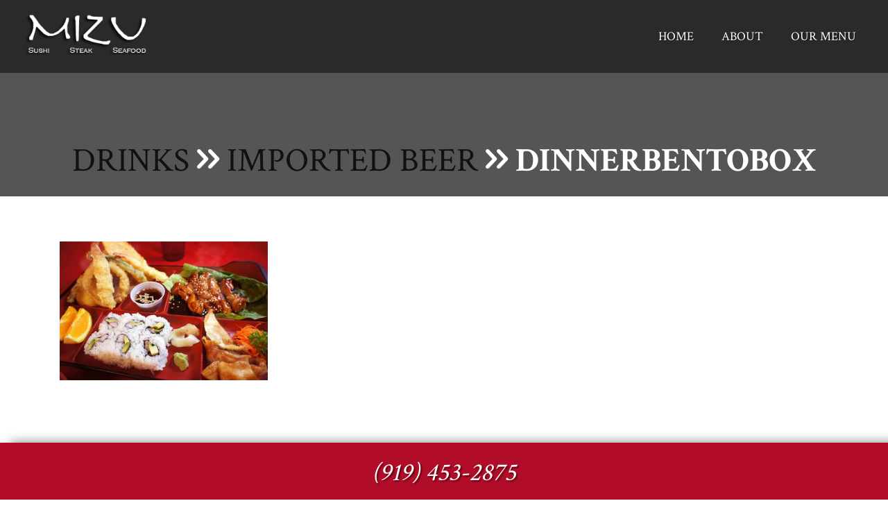

--- FILE ---
content_type: text/html; charset=UTF-8
request_url: https://mizuhouse.com/menu/drinks/imported-beer/dinnerbentobox/
body_size: 6727
content:

<!DOCTYPE html>
<html lang="en-US">
<head>
  <meta charset="UTF-8" />
  <link rel="shortcut icon" href="https://mizuhouse.com/wp-content/themes/redsharkdigital/favicon.ico?v=0.4" />
  <meta http-equiv="X-UA-Compatible" content="IE=edge">

  <meta name="apple-mobile-web-app-title" content="Mizu House" />
  <meta name="viewport" content="width=device-width, initial-scale=1.0" />
  <link href="https://mizuhouse.com/wp-content/themes/redsharkdigital/css/img/apple-touch-icon.png?v=0.4" rel="apple-touch-icon" />
  <link href="https://mizuhouse.com/wp-content/themes/redsharkdigital/css/img/apple-touch-icon-76x76.png?v=0.4" rel="apple-touch-icon-precomposed" sizes="76x76" />
  <link href="https://mizuhouse.com/wp-content/themes/redsharkdigital/css/img/apple-touch-icon-120x120.png?v=0.4" rel="apple-touch-icon-precomposed" sizes="120x120" />
  <link href="https://mizuhouse.com/wp-content/themes/redsharkdigital/css/img/apple-touch-icon-152x152.png?v=0.4" rel="apple-touch-icon-precomposed" sizes="152x152" />

  <link href="https://fonts.googleapis.com/css?family=Crimson+Text:400,600,700" rel="stylesheet">
  <link href="https://fonts.googleapis.com/css?family=Rock+Salt" rel="stylesheet">

  <link rel="stylesheet" type="text/css" media="all" href="https://mizuhouse.com/wp-content/themes/redsharkdigital/css/base.css?v=0.4" />
  <link rel="stylesheet" type="text/css" media="all" href="https://mizuhouse.com/wp-content/themes/redsharkdigital/css/mobile.css?v=0.4" />
  <!--[if lt IE 9]><script src="https://mizuhouse.com/wp-content/themes/redsharkdigital/js/html5.js?v=0.4"></script><![endif]-->

<meta name='robots' content='index, follow, max-image-preview:large, max-snippet:-1, max-video-preview:-1' />

	<!-- This site is optimized with the Yoast SEO plugin v19.0 - https://yoast.com/wordpress/plugins/seo/ -->
	<title>DinnerBentoBox - Mizu House</title>
	<link rel="canonical" href="https://mizuhouse.com/wp-content/uploads/2017/05/DinnerBentoBox.jpg" />
	<meta property="og:locale" content="en_US" />
	<meta property="og:type" content="article" />
	<meta property="og:title" content="DinnerBentoBox - Mizu House" />
	<meta property="og:url" content="https://mizuhouse.com/wp-content/uploads/2017/05/DinnerBentoBox.jpg" />
	<meta property="og:site_name" content="Mizu House" />
	<meta property="article:modified_time" content="2017-05-26T17:52:00+00:00" />
	<meta property="og:image" content="https://mizuhouse.com/wp-content/uploads/2017/05/DinnerBentoBox.jpg" />
	<meta property="og:image:width" content="1100" />
	<meta property="og:image:height" content="732" />
	<meta property="og:image:type" content="image/jpeg" />
	<meta name="twitter:card" content="summary" />
	<script type="application/ld+json" class="yoast-schema-graph">{"@context":"https://schema.org","@graph":[{"@type":"WebSite","@id":"https://mizuhouse.com/#website","url":"https://mizuhouse.com/","name":"Mizu House","description":"","potentialAction":[{"@type":"SearchAction","target":{"@type":"EntryPoint","urlTemplate":"https://mizuhouse.com/?s={search_term_string}"},"query-input":"required name=search_term_string"}],"inLanguage":"en-US"},{"@type":"WebPage","@id":"https://mizuhouse.com/wp-content/uploads/2017/05/DinnerBentoBox.jpg#webpage","url":"https://mizuhouse.com/wp-content/uploads/2017/05/DinnerBentoBox.jpg","name":"DinnerBentoBox - Mizu House","isPartOf":{"@id":"https://mizuhouse.com/#website"},"datePublished":"2017-05-18T02:07:26+00:00","dateModified":"2017-05-26T17:52:00+00:00","breadcrumb":{"@id":"https://mizuhouse.com/wp-content/uploads/2017/05/DinnerBentoBox.jpg#breadcrumb"},"inLanguage":"en-US","potentialAction":[{"@type":"ReadAction","target":["https://mizuhouse.com/wp-content/uploads/2017/05/DinnerBentoBox.jpg"]}]},{"@type":"BreadcrumbList","@id":"https://mizuhouse.com/wp-content/uploads/2017/05/DinnerBentoBox.jpg#breadcrumb","itemListElement":[{"@type":"ListItem","position":1,"name":"Home","item":"https://mizuhouse.com/"},{"@type":"ListItem","position":2,"name":"Drinks","item":"https://mizuhouse.com/menu/drinks/"},{"@type":"ListItem","position":3,"name":"Imported Beer","item":"https://mizuhouse.com/menu/drinks/imported-beer/"},{"@type":"ListItem","position":4,"name":"DinnerBentoBox"}]}]}</script>
	<!-- / Yoast SEO plugin. -->


<link rel='dns-prefetch' href='//s.w.org' />
<link rel='stylesheet' id='wp-block-library-css'  href='https://mizuhouse.com/wp-includes/css/dist/block-library/style.min.css?ver=6.0.11' type='text/css' media='all' />
<style id='global-styles-inline-css' type='text/css'>
body{--wp--preset--color--black: #000000;--wp--preset--color--cyan-bluish-gray: #abb8c3;--wp--preset--color--white: #ffffff;--wp--preset--color--pale-pink: #f78da7;--wp--preset--color--vivid-red: #cf2e2e;--wp--preset--color--luminous-vivid-orange: #ff6900;--wp--preset--color--luminous-vivid-amber: #fcb900;--wp--preset--color--light-green-cyan: #7bdcb5;--wp--preset--color--vivid-green-cyan: #00d084;--wp--preset--color--pale-cyan-blue: #8ed1fc;--wp--preset--color--vivid-cyan-blue: #0693e3;--wp--preset--color--vivid-purple: #9b51e0;--wp--preset--gradient--vivid-cyan-blue-to-vivid-purple: linear-gradient(135deg,rgba(6,147,227,1) 0%,rgb(155,81,224) 100%);--wp--preset--gradient--light-green-cyan-to-vivid-green-cyan: linear-gradient(135deg,rgb(122,220,180) 0%,rgb(0,208,130) 100%);--wp--preset--gradient--luminous-vivid-amber-to-luminous-vivid-orange: linear-gradient(135deg,rgba(252,185,0,1) 0%,rgba(255,105,0,1) 100%);--wp--preset--gradient--luminous-vivid-orange-to-vivid-red: linear-gradient(135deg,rgba(255,105,0,1) 0%,rgb(207,46,46) 100%);--wp--preset--gradient--very-light-gray-to-cyan-bluish-gray: linear-gradient(135deg,rgb(238,238,238) 0%,rgb(169,184,195) 100%);--wp--preset--gradient--cool-to-warm-spectrum: linear-gradient(135deg,rgb(74,234,220) 0%,rgb(151,120,209) 20%,rgb(207,42,186) 40%,rgb(238,44,130) 60%,rgb(251,105,98) 80%,rgb(254,248,76) 100%);--wp--preset--gradient--blush-light-purple: linear-gradient(135deg,rgb(255,206,236) 0%,rgb(152,150,240) 100%);--wp--preset--gradient--blush-bordeaux: linear-gradient(135deg,rgb(254,205,165) 0%,rgb(254,45,45) 50%,rgb(107,0,62) 100%);--wp--preset--gradient--luminous-dusk: linear-gradient(135deg,rgb(255,203,112) 0%,rgb(199,81,192) 50%,rgb(65,88,208) 100%);--wp--preset--gradient--pale-ocean: linear-gradient(135deg,rgb(255,245,203) 0%,rgb(182,227,212) 50%,rgb(51,167,181) 100%);--wp--preset--gradient--electric-grass: linear-gradient(135deg,rgb(202,248,128) 0%,rgb(113,206,126) 100%);--wp--preset--gradient--midnight: linear-gradient(135deg,rgb(2,3,129) 0%,rgb(40,116,252) 100%);--wp--preset--duotone--dark-grayscale: url('#wp-duotone-dark-grayscale');--wp--preset--duotone--grayscale: url('#wp-duotone-grayscale');--wp--preset--duotone--purple-yellow: url('#wp-duotone-purple-yellow');--wp--preset--duotone--blue-red: url('#wp-duotone-blue-red');--wp--preset--duotone--midnight: url('#wp-duotone-midnight');--wp--preset--duotone--magenta-yellow: url('#wp-duotone-magenta-yellow');--wp--preset--duotone--purple-green: url('#wp-duotone-purple-green');--wp--preset--duotone--blue-orange: url('#wp-duotone-blue-orange');--wp--preset--font-size--small: 13px;--wp--preset--font-size--medium: 20px;--wp--preset--font-size--large: 36px;--wp--preset--font-size--x-large: 42px;}.has-black-color{color: var(--wp--preset--color--black) !important;}.has-cyan-bluish-gray-color{color: var(--wp--preset--color--cyan-bluish-gray) !important;}.has-white-color{color: var(--wp--preset--color--white) !important;}.has-pale-pink-color{color: var(--wp--preset--color--pale-pink) !important;}.has-vivid-red-color{color: var(--wp--preset--color--vivid-red) !important;}.has-luminous-vivid-orange-color{color: var(--wp--preset--color--luminous-vivid-orange) !important;}.has-luminous-vivid-amber-color{color: var(--wp--preset--color--luminous-vivid-amber) !important;}.has-light-green-cyan-color{color: var(--wp--preset--color--light-green-cyan) !important;}.has-vivid-green-cyan-color{color: var(--wp--preset--color--vivid-green-cyan) !important;}.has-pale-cyan-blue-color{color: var(--wp--preset--color--pale-cyan-blue) !important;}.has-vivid-cyan-blue-color{color: var(--wp--preset--color--vivid-cyan-blue) !important;}.has-vivid-purple-color{color: var(--wp--preset--color--vivid-purple) !important;}.has-black-background-color{background-color: var(--wp--preset--color--black) !important;}.has-cyan-bluish-gray-background-color{background-color: var(--wp--preset--color--cyan-bluish-gray) !important;}.has-white-background-color{background-color: var(--wp--preset--color--white) !important;}.has-pale-pink-background-color{background-color: var(--wp--preset--color--pale-pink) !important;}.has-vivid-red-background-color{background-color: var(--wp--preset--color--vivid-red) !important;}.has-luminous-vivid-orange-background-color{background-color: var(--wp--preset--color--luminous-vivid-orange) !important;}.has-luminous-vivid-amber-background-color{background-color: var(--wp--preset--color--luminous-vivid-amber) !important;}.has-light-green-cyan-background-color{background-color: var(--wp--preset--color--light-green-cyan) !important;}.has-vivid-green-cyan-background-color{background-color: var(--wp--preset--color--vivid-green-cyan) !important;}.has-pale-cyan-blue-background-color{background-color: var(--wp--preset--color--pale-cyan-blue) !important;}.has-vivid-cyan-blue-background-color{background-color: var(--wp--preset--color--vivid-cyan-blue) !important;}.has-vivid-purple-background-color{background-color: var(--wp--preset--color--vivid-purple) !important;}.has-black-border-color{border-color: var(--wp--preset--color--black) !important;}.has-cyan-bluish-gray-border-color{border-color: var(--wp--preset--color--cyan-bluish-gray) !important;}.has-white-border-color{border-color: var(--wp--preset--color--white) !important;}.has-pale-pink-border-color{border-color: var(--wp--preset--color--pale-pink) !important;}.has-vivid-red-border-color{border-color: var(--wp--preset--color--vivid-red) !important;}.has-luminous-vivid-orange-border-color{border-color: var(--wp--preset--color--luminous-vivid-orange) !important;}.has-luminous-vivid-amber-border-color{border-color: var(--wp--preset--color--luminous-vivid-amber) !important;}.has-light-green-cyan-border-color{border-color: var(--wp--preset--color--light-green-cyan) !important;}.has-vivid-green-cyan-border-color{border-color: var(--wp--preset--color--vivid-green-cyan) !important;}.has-pale-cyan-blue-border-color{border-color: var(--wp--preset--color--pale-cyan-blue) !important;}.has-vivid-cyan-blue-border-color{border-color: var(--wp--preset--color--vivid-cyan-blue) !important;}.has-vivid-purple-border-color{border-color: var(--wp--preset--color--vivid-purple) !important;}.has-vivid-cyan-blue-to-vivid-purple-gradient-background{background: var(--wp--preset--gradient--vivid-cyan-blue-to-vivid-purple) !important;}.has-light-green-cyan-to-vivid-green-cyan-gradient-background{background: var(--wp--preset--gradient--light-green-cyan-to-vivid-green-cyan) !important;}.has-luminous-vivid-amber-to-luminous-vivid-orange-gradient-background{background: var(--wp--preset--gradient--luminous-vivid-amber-to-luminous-vivid-orange) !important;}.has-luminous-vivid-orange-to-vivid-red-gradient-background{background: var(--wp--preset--gradient--luminous-vivid-orange-to-vivid-red) !important;}.has-very-light-gray-to-cyan-bluish-gray-gradient-background{background: var(--wp--preset--gradient--very-light-gray-to-cyan-bluish-gray) !important;}.has-cool-to-warm-spectrum-gradient-background{background: var(--wp--preset--gradient--cool-to-warm-spectrum) !important;}.has-blush-light-purple-gradient-background{background: var(--wp--preset--gradient--blush-light-purple) !important;}.has-blush-bordeaux-gradient-background{background: var(--wp--preset--gradient--blush-bordeaux) !important;}.has-luminous-dusk-gradient-background{background: var(--wp--preset--gradient--luminous-dusk) !important;}.has-pale-ocean-gradient-background{background: var(--wp--preset--gradient--pale-ocean) !important;}.has-electric-grass-gradient-background{background: var(--wp--preset--gradient--electric-grass) !important;}.has-midnight-gradient-background{background: var(--wp--preset--gradient--midnight) !important;}.has-small-font-size{font-size: var(--wp--preset--font-size--small) !important;}.has-medium-font-size{font-size: var(--wp--preset--font-size--medium) !important;}.has-large-font-size{font-size: var(--wp--preset--font-size--large) !important;}.has-x-large-font-size{font-size: var(--wp--preset--font-size--x-large) !important;}
</style>
<link rel='stylesheet' id='slick_css-css'  href='https://mizuhouse.com/wp-content/themes/redsharkdigital/js/slick/slick.css?ver=6.0.11' type='text/css' media='all' />
<link rel='stylesheet' id='wow_css-css'  href='https://mizuhouse.com/wp-content/themes/redsharkdigital/js/wow/animate.css?ver=6.0.11' type='text/css' media='all' />
<link rel='stylesheet' id='fancybox_css-css'  href='https://mizuhouse.com/wp-content/themes/redsharkdigital/js/fancybox/fancybox.css?ver=6.0.11' type='text/css' media='all' />
<script type='text/javascript' src='https://mizuhouse.com/wp-includes/js/jquery/jquery.min.js?ver=3.6.0' id='jquery-core-js'></script>
<link rel="https://api.w.org/" href="https://mizuhouse.com/wp-json/" /><link rel="alternate" type="application/json" href="https://mizuhouse.com/wp-json/wp/v2/media/337" /><link rel="EditURI" type="application/rsd+xml" title="RSD" href="https://mizuhouse.com/xmlrpc.php?rsd" />
<link rel="wlwmanifest" type="application/wlwmanifest+xml" href="https://mizuhouse.com/wp-includes/wlwmanifest.xml" /> 
<meta name="generator" content="WordPress 6.0.11" />
<link rel='shortlink' href='https://mizuhouse.com/?p=337' />
<link rel="alternate" type="application/json+oembed" href="https://mizuhouse.com/wp-json/oembed/1.0/embed?url=https%3A%2F%2Fmizuhouse.com%2Fmenu%2Fdrinks%2Fimported-beer%2Fdinnerbentobox%2F" />
<link rel="alternate" type="text/xml+oembed" href="https://mizuhouse.com/wp-json/oembed/1.0/embed?url=https%3A%2F%2Fmizuhouse.com%2Fmenu%2Fdrinks%2Fimported-beer%2Fdinnerbentobox%2F&#038;format=xml" />
		<style type="text/css" id="wp-custom-css">
			.featured_items h1 {
    color: #fff;
}

.featured_items .figure_shade h2 {
    top: 20%;
    left: 50%;
    transform: translate(-50%, -20%) !important;
    bottom: 0;
}

section.home_special {
    display: none;
}

li.featured.slick-slide {
    background-color: #fff;
    margin: 0px 20px;
    border-radius: 5px;
}

section.featured_items {
    background-image: url(https://mizuhouse.com/wp-content/uploads/2017/05/IMG_0648-e1493779036633.jpg);
    background-repeat: no-repeat;
    background-position: center center;
    background-size: cover;
}

.featured_items .figure_shade h2 {
    color: #000;
}

.featured_items h2 span::before, .featured_items h2 span::after {
   display: none;
}

.featured_items .figure_shade h2 {
    color: #000;
    font-size: 18px;
}

.featured_items .figure_shade {
    background: none;
}

.featured_items .item_list li.featured figure {
    box-shadow: none;
}

.featured_items h2 span {
    text-shadow: none;
}

figure.img {
    height: 230px !important;
}

.featured_items li:nth-child(even) .figure_shade {
    background: none;
}

.featured_items .figure_shade:hover {
    background: none;
}

.featured_items li:nth-child(even) .figure_shade:hover {
    background: none;
}

.page_title.wow.fadeIn {
    background-color: #ffffffa6 !important;
    width: 32%;
    margin: 0;
    position: absolute;
    top: 50%;
    left: 50%;
    transform: translate(-50%, -50%);
    padding: 60px 80px;
}

.banner_content .page_title h2 {
    font-family: "Crimson Text", serif;
    font-size: 17px !important;
    color: #000;
    text-shadow: none;
}



.banner_content .page_title h1 {
    font-family: "Crimson Text", serif;
    font-style: italic;
    text-transform: capitalize !important;
    font-size: 36px;
    color: #000;
	text-shadow: none;
}

body.is_home .banner_content .page_title > * {
    display: block !important;
}

.header_info {
    display: table;
    width: 100%;
    display: none;
}
a.btn.job-app {
    background: #B10D28;
}
.map {
    display: none;
}
.is_home .map {
    display: block;
}
body.is_home .banner_content .page_title {
    background: no-repeat;
}		</style>
		
</head>

<body itemscope itemtype="http://schema.org/WebPage" class="is_page">  <div id="fb-root"></div>
  <script>(function(d, s, id) {
    var js, fjs = d.getElementsByTagName(s)[0];
    if (d.getElementById(id)) return;
    js = d.createElement(s); js.id = id;
    js.src = "//connect.facebook.net/en_US/sdk.js#xfbml=1&version=v2.8";
    fjs.parentNode.insertBefore(js, fjs);
  }(document, 'script', 'facebook-jssdk'));</script>
  <header class="top wow fadeIn" data-wow-duration="2s" data-wow-delay="0s"><div class="header_info"><div class="top_contact"><div class="top_address"><p>10750 Wakefield Commons Dr #101, Wake Forest, NC 27857</p>
</div></div><div class="top_social"><div class="social_links"><a class="is_facebook" href="https://www.facebook.com/Mizu-Sushi-Steak-Seafood-260991862969/" target="_blank" title="Facebook"><i class="basic-facebook"></i><span>Facebook</span></a></div></div></div><div class="header_nav"><div class="container"><div class="top_logo"><a title="Mizu House" href="https://mizuhouse.com/"><img src="https://mizuhouse.com/wp-content/themes/redsharkdigital/css/img/logo.png" alt="Mizu House" ></a></div><div class="top_nav"><a href="javascript:void(0);" class="mobile_nav"><i class="basic-menu"></i></a><ul id="menu-main-navigation" class="menu"><li id="menu-item-14" class="menu-item menu-item-type-custom menu-item-object-custom menu-item-home menu-item-14"><a href="https://mizuhouse.com/"><span>Home</span></a></li>
<li id="menu-item-15" class="menu-item menu-item-type-post_type menu-item-object-page menu-item-15"><a href="https://mizuhouse.com/about/"><span>About</span></a></li>
<li id="menu-item-447" class="menu-item menu-item-type-custom menu-item-object-custom menu-item-447"><a href="https://mizuhouse.com/wp-content/uploads/2024/04/webmenu2024.pdf"><span>Our Menu</span></a></li>
</ul></div></div></div></header><div class="mobile_menu"><ul id="menu-main-navigation-1" class="menu"><li class="menu-item menu-item-type-custom menu-item-object-custom menu-item-home menu-item-14"><a href="https://mizuhouse.com/"><span>Home</span></a></li>
<li class="menu-item menu-item-type-post_type menu-item-object-page menu-item-15"><a href="https://mizuhouse.com/about/"><span>About</span></a></li>
<li class="menu-item menu-item-type-custom menu-item-object-custom menu-item-447"><a href="https://mizuhouse.com/wp-content/uploads/2024/04/webmenu2024.pdf"><span>Our Menu</span></a></li>
</ul></div><script type="application/ld+json">{"@context": "http://schema.org","@type": "BreadcrumbList","itemListElement":[{
        "@type": "ListItem",
        "position": 1,
        "item": {
          "@id": "https://mizuhouse.com/menu/drinks/",
          "name": "Drinks"
        }
      },{
        "@type": "ListItem",
        "position": 2,
        "item": {
          "@id": "https://mizuhouse.com/menu/drinks/imported-beer/",
          "name": "Imported Beer"
        }
      },{
        "@type": "ListItem",
        "position": 3,
        "item": {
          "@id": "https://mizuhouse.com/menu/drinks/imported-beer/dinnerbentobox/",
          "name": "DinnerBentoBox"
        }
      }]}]</script><div class="heading "><div class="heading_content"><h1 class="wow fadeIn"><a href="https://mizuhouse.com/menu/drinks/"><span>Drinks</span></a> <i class="basic-right-open"></i><i class="basic-right-open"></i> <a href="https://mizuhouse.com/menu/drinks/imported-beer/"><span>Imported Beer</span></a> <i class="basic-right-open"></i><i class="basic-right-open"></i> <strong><span>DinnerBentoBox</span></strong></h1></div><div class="heading_ghost"></div></div><div class="container page_container"><div class="content entry" role="main"><p class="attachment"><a href='https://mizuhouse.com/wp-content/uploads/2017/05/DinnerBentoBox.jpg'><img width="300" height="200" src="https://mizuhouse.com/wp-content/uploads/2017/05/DinnerBentoBox-300x200.jpg" class="attachment-medium size-medium" alt="" loading="lazy" srcset="https://mizuhouse.com/wp-content/uploads/2017/05/DinnerBentoBox-300x200.jpg 300w, https://mizuhouse.com/wp-content/uploads/2017/05/DinnerBentoBox-768x511.jpg 768w, https://mizuhouse.com/wp-content/uploads/2017/05/DinnerBentoBox-1024x681.jpg 1024w, https://mizuhouse.com/wp-content/uploads/2017/05/DinnerBentoBox.jpg 1100w" sizes="(max-width: 300px) 100vw, 300px" /></a></p>
</div></div><footer><div class="bottom_phone"><a href="tel:+1-919-453-2875">(919) 453-2875</a></div><div class="map"><div id="map"></div></div>  <script type="text/javascript">

  function initmap() {
    var locations = [['<div class="map_info_window"><h3>Mizu House</h3><p>10750 Wakefield Commons Dr #101<br/>Wake Forest<br/>NC 27857</p><div class="map_link"><a href="https://www.google.com/maps/dir/<p>10750+Wakefield+Commons+Dr+#101<br/>Wake+Forest<br/>NC+27857</p>//" class="btn tiny normal" target="_blank" title="Click to view directins">Directions</a></div></div>', '35.9419960', '-78.5412912', 1]];

    var map = new google.maps.Map(document.getElementById('map'), {
      zoom: 13,
      scrollwheel: false,
      center: new google.maps.LatLng(35.9419960,-78.5412912),
      mapTypeId: google.maps.MapTypeId.ROADMAP,
      styles: [ { "featureType": "all", "elementType": "labels.text.fill", "stylers": [ { "saturation": 36 }, { "color": "#090909" }, { "lightness": 40 } ] }, { "featureType": "all", "elementType": "labels.text.stroke", "stylers": [ { "visibility": "on" }, { "color": "#090909" }, { "lightness": 16 } ] }, { "featureType": "all", "elementType": "labels.icon", "stylers": [ { "visibility": "off" } ] }, { "featureType": "administrative", "elementType": "geometry.fill", "stylers": [ { "color": "#090909" }, { "lightness": 20 } ] }, { "featureType": "administrative", "elementType": "geometry.stroke", "stylers": [ { "color": "#090909" }, { "lightness": 17 }, { "weight": 1.2 } ] }, { "featureType": "landscape", "elementType": "geometry", "stylers": [ { "color": "#090909" }, { "lightness": 20 } ] }, { "featureType": "poi", "elementType": "geometry", "stylers": [ { "color": "#090909" }, { "lightness": 21 } ] }, { "featureType": "road.highway", "elementType": "geometry.fill", "stylers": [ { "color": "#090909" }, { "lightness": 17 } ] }, { "featureType": "road.highway", "elementType": "geometry.stroke", "stylers": [ { "color": "#090909" }, { "lightness": 29 }, { "weight": 0.2 } ] }, { "featureType": "road.arterial", "elementType": "geometry", "stylers": [ { "color": "#090909" }, { "lightness": 18 } ] }, { "featureType": "road.local", "elementType": "geometry", "stylers": [ { "color": "#090909" }, { "lightness": 16 } ] }, { "featureType": "transit", "elementType": "geometry", "stylers": [ { "color": "#090909" }, { "lightness": 19 } ] }, { "featureType": "water", "elementType": "geometry", "stylers": [ { "color": "#090909" }, { "lightness": 17 } ] }, { "featureType": "water", "elementType": "labels.icon", "stylers": [ { "visibility": "on" }, { "weight": "1.52" }, { "hue": "#00ff1e" } ] } ]
    });

    var infowindow = new google.maps.InfoWindow({});
    var marker, i;
    var image = new google.maps.MarkerImage('https://mizuhouse.com/wp-content/themes/redsharkdigital/css/img/mizupin.png', null, null, null, new google.maps.Size(40,40))
    for (i = 0; i < locations.length; i++) {
      marker = new google.maps.Marker({
        position: new google.maps.LatLng(locations[i][1], locations[i][2]),
        map: map,
        icon: image
      });
      google.maps.event.addListener(marker, 'click', (function(marker, i) {
        return function() {
          infowindow.setContent(locations[i][0]);
          infowindow.open(map, marker);
          position: new google.maps.LatLng(map.lat, map.lng);
        }
      })(marker, i));
    }
  }
  </script>
  <script type="text/javascript" src="https://maps.google.com/maps/api/js?key=AIzaSyAzypEnY5Lpnh5ybf80B-1VMEfhwbD26_0&libraries=places,geometry&callback=initmap" async defer></script>
  <div class="footer_table"><div class="footer_contact"><h2>Contact Us</h2><p>10750 Wakefield Commons Dr #101, Wake Forest, NC 27857</p>
<a href="tel:+1-919-453-2875">(919) 453-2875</a><ul class="footer_hours"><li class="day"><h3>Mon-Friday Lunch</h3><h4>11:30am - 2:00pm</h4></li><li class="day"><h3>Mon-Thursday Dinner</h3><h4>5:00pm - 9:00pm</h4></li><li class="day"><h3>Friday & Saturday Dinner</h3><h4>5:00pm - 10:00pm</h4></li></ul></div><div class="social_view"><div class="fb-page" data-href="https://www.facebook.com/Mizu-Sushi-Steak-Seafood-260991862969/" data-tabs="timeline" data-width="280" data-height="200" data-small-header="true" data-adapt-container-width="true" data-hide-cover="true" data-show-facepile="true"><blockquote cite="https://www.facebook.com/Mizu-Sushi-Steak-Seafood-260991862969/" class="fb-xfbml-parse-ignore"><a href="https://www.facebook.com/Mizu-Sushi-Steak-Seafood-260991862969/">Facebook</a></blockquote></div></div><div class="footer_social"><h2>Follow Us</h2><h4>Check out our social networks</h4><div class="social_links"><a class="is_facebook" href="https://www.facebook.com/Mizu-Sushi-Steak-Seafood-260991862969/" target="_blank" title="Facebook"><i class="basic-facebook"></i><span>Facebook</span></a></div><a class="btn" href="https://mizuhouse.com/wp-content/uploads/2024/04/webmenu2024.pdf" target="_blank">Print Menu</a></div></div><div class="copyright">&copy;2025 Mizu House </div></footer><script type='text/javascript' src='https://mizuhouse.com/wp-content/themes/redsharkdigital/js/slick/slick.js?ver=0.4' id='slick_js-js'></script>
<script type='text/javascript' src='https://mizuhouse.com/wp-content/themes/redsharkdigital/js/wow/wow.js?ver=0.4' id='wow_js-js'></script>
<script type='text/javascript' src='https://mizuhouse.com/wp-content/themes/redsharkdigital/js/fancybox/fancybox.js?ver=0.4' id='fancybox_js-js'></script>
<script type='text/javascript' src='https://mizuhouse.com/wp-content/themes/redsharkdigital/js/scripts.js?ver=0.4' id='portal_scripts-js'></script>
<link property="stylesheet" href="https://mizuhouse.com/wp-content/themes/redsharkdigital/css/fonts.css?v=0.4" rel="stylesheet" type="text/css" />

</body>
</html>


--- FILE ---
content_type: text/css
request_url: https://mizuhouse.com/wp-content/themes/redsharkdigital/css/base.css?v=0.4
body_size: 5357
content:
html{margin: 0; padding: 0;}
body,div,dl,dt,dd,ul,ol,li,h1,h2,h3,h4,h5,h6,pre,code,form,fieldset,legend,input,textarea,p,blockquote,th,td{margin:0;padding:0}table{border-collapse:collapse;border-spacing:0}fieldset,img{border:0}address,caption,cite,code,dfn,em,th,var{font-style:normal;font-weight:normal}strong{font-weight: bold;}ol,ul{list-style:none}caption,th{text-align:left}h1,h2,h3,h4,h5,h6{font-size:100%;font-weight:normal}q:before,q:after{content:''}abbr,acronym{border:0;font-variant:normal}sup{vertical-align:text-top}sub{vertical-align:text-bottom}input,textarea,select{font-family:inherit;font-size:inherit;font-weight:inherit}input,textarea,select{*font-size:100%}legend{color:#000}.clear{clear: both !important; float:none !important;display:block !important;width:100% !important;}
body {color: #222; min-height: 100%; padding: 0; font-family: "Crimson Text", serif; font-size: 16px;}

a {color: #111; text-decoration: none; transition: all .8s ease;}
a:hover {text-decoration: none;}
figure {padding: 0; margin: 0;}
img {max-width: 100%; height: auto; -webkit-box-sizing: border-box; -moz-box-sizing: border-box; box-sizing: border-box;}
hr {display: block; background: #bbb; border: 0; width: 100%; height: 4px; position: relative; margin: 30px 0; padding: 0;}
em {font-style: italic;}

/* content division */
.container {max-width: 1280px; width: 96%; margin: 0 auto 0; position: relative; -webkit-box-sizing: border-box; -moz-box-sizing: border-box; box-sizing: border-box;}
.content {position: relative; width: 100%; margin: 25px 0 20px; padding: 40px 60px; background: #fff; -webkit-box-sizing: border-box; -moz-box-sizing: border-box; box-sizing: border-box;}

/* tables */
table {width: 100%; margin: 0 auto; cursor: default; border-collapse: collapse; border: 1px solid #dee7f2;}
table td {padding: 6px 10px; border-bottom: 1px solid #ddd; border-right: 1px solid #dee7f2; vertical-align: middle; background: #fff;}
table tr:nth-child(odd) td {background: #fafafa;}
table th, table thead td {padding: 6px 10px; font-weight: bold; font-weight: bold; border-right: 1px solid #dee7f2; border-bottom: 1px solid #dee7f2; vertical-align: middle; background: #dee7f2;}

/* buttons */
input[type=submit],
input[type=button],
a.btn,
a.button,
a.cta,
.button,
.btn,
input[type=reset]
{border: 0; font: 20px/1 "Crimson Text", serif; line-height: 1; display: inline-block; padding: 10px 30px; margin: 0; cursor: pointer; color: #fff; width: auto; overflow: visible; text-decoration: none; -webkit-box-sizing: border-box; -moz-box-sizing: border-box; box-sizing: border-box;
background-color: rgba(0, 0, 0, .3); color: #fff; border: 0; text-shadow: -1px -1px 0 rgba(0,0,0,.2); border-radius: 1px; text-transform: uppercase; transition: all .32s ease; -webkit-appearance: none;-webkit-border-radius: 0px;}

input[type=submit]:hover,
input[type=button]:hover,
.btn:hover,
.button:hover
.cta:hover
{text-decoration: none !important; background-color: rgba(0, 0, 0, .7); color: #fff;}

input[type=submit].red,
input[type=button].red,
.btn.red,
.button.red
{background: #b10d28;}
input[type=submit].red:hover,
input[type=button].red:hover,
.btn.red:hover,
.button.red:hover
{background: #333;}

/* inputs */
input[type=text],
input[type=password],
input[type=email],
input[type=url],
input[type=phone],
input[type=tel],
input[type=number],
select,
textarea
{width: 100%; padding: 6px 10px; background: #fff; border: 1px solid #ddd; font: 16px/1.6 "Crimson Text", serif; background: #fff; margin: 0; box-shadow: 1px 1px 1px rgba(0,0,0,.1);
-webkit-box-sizing: border-box; -moz-box-sizing: border-box; box-sizing: border-box; -webkit-border-radius: 0px;}
input[type=text]:focus,
input[type=password]:focus,
input[type=email]:focus,
input[type=url]:focus,
input[type=phone]:focus,
input[type=tel]:focus,
input[type=number]:focus,
select:focus,
textarea:focus
{border-color: #036; background: #fff;}
textarea {line-height: 1.4; height: 120px; resize: vertical;}
select {text-align: left; text-align: -webkit-left;}
select option {direction: ltr; text-align: left;text-align: -webkit-left;}

/* general style */
.entry h1,
.entry h2,
.entry h3,
.entry h4,
.entry h5
{font-family: "Crimson Text", serif; line-height: 1; margin: 0; padding: 0 0 20px;}
.entry h1 {font-size: 48px; color: #999; letter-spacing: -1px;}
.entry h1 a {color: #999;}
.entry h2 {font-size: 32px; color: #555; letter-spacing: 0;}
.entry h2 a {color: #555;}
.entry h3 {font-size: 24px; color: #333; letter-spacing: 0;}
.entry h3 a {color: #333;}
.entry h4 {font-size: 20px; color: #444;}
.entry h4 a {color: #444;}
.entry h5 {font-size: 18px; color: #777; font-style: italic;}
.entry h5 a {color: #777;}

.entry h1 a:hover,
.entry h2 a:hover,
.entry h3 a:hover,
.entry h4 a:hover,
.entry h5 a:hover {text-decoration: underline;}

.entry h2 small {font-size: 24px; color: #888; display: inline-block; vertical-align: middle;}

.entry p, .entry address, .entry li, .entry dl {line-height: 1.8; margin: 0 0 20px;}
.entry address {font-style: normal;}
.entry a {font-weight: bold;}
.entry a:hover {text-decoration: underline;}

.entry li {list-style-position: outside; margin: 0; padding: 0 0 10px; line-height: 1.8; position: relative;}
.entry ul,
.entry ol
{margin: 0; padding: 0 0 20px 20px;}
.entry li > ul,
.entry li > ol
{padding: 10px 0 0 30px;}
.entry ul > li {list-style-type: disc;}
.entry li > ul > li {list-style-type: square;}
.entry li li > ul > li {list-style-type: circle;}
.entry ol > li {list-style-type: decimal;}
.entry li > ol > li {list-style-type: lower-alpha;}
.entry li li > ol > li {list-style-type: lower-roman;}

.entry form {width: 100%;}
.entry form input, .entry form select, .entry form textarea {margin: 0;}
.entry form label {display: block; cursor: pointer;}
.entry form ul {padding: 0; margin: 0;}
.entry form ul li {list-style: none; padding: 0 0 10px; margin: 0;}

.entry .alignleft, .entry .alignright, .entry .aligncenter, .entry .alignnone {margin: 0 0 10px;}
.entry .alignleft {float: left; margin-right: 20px;}
.entry .alignright {float: right; margin-left: 20px;}
.entry .aligncenter {display: block; margin: 0 auto 10px;}
.entry .wp-caption {max-width: 100%; text-align: center; padding: 5px 0 0; background: #fff; border: 1px solid #ddd; margin-bottom: 20px; -webkit-box-sizing: border-box; -moz-box-sizing: border-box; box-sizing: border-box; box-shadow: 0 1px 4px rgba(0,0,0,0.2);}
.entry .wp-caption img {box-shadow: none; padding: 4px 4px 0; margin: 0;}
.entry .wp-caption a {display: block; line-height: 0;}
.entry .wp-caption p {display: inline-block; margin: 0; padding: 0 10px 4px; font-size: 15px; text-align: center; font-style: italic;}

.entry blockquote {padding: 10px 20px; background: #fff; margin: 0 0 20px; font-style: italic; border: 1px solid #ccc; border-left: 4px solid #62bcd6;}
.entry blockquote p:last-child {margin: 0;}

/* social links */
.social_links {display: block; color: #fff;}
.social_links a {display: inline-block; will-change: border-color; margin: 0 5px 5px 0; padding: 4px; border-radius: 50%; border: 3px solid transparent; line-height: 1; background-color: rgba(0, 0, 0, .5); -webkit-box-sizing: border-box; -moz-box-sizing: border-box; box-sizing: border-box;}
.social_links a i {display: inline-block; vertical-align: middle; margin: 0; text-align: center; color: #fff; width: 24px; height: 24px; font-size: 22px; line-height: 1; -webkit-box-sizing: border-box; -moz-box-sizing: border-box; box-sizing: border-box;}
.social_links a span {display: none;}
.social_links a.is_facebook:hover {background: #4f6dac;}
.social_links a.is_gplus:hover {background: #ef584b;}
.social_links a.is_instagram:hover {background: #806154;}
.social_links a.is_linkedin:hover {background: #1eb5db;}
.social_links a.is_pinterest:hover {background: #e93e45;}
.social_links a.is_twitter:hover {background: #4ecafc;}
.social_links a.is_youtube:hover {background: #e02c32;}

/* header */
header.top {position: absolute; width: 100%; z-index: 1000; text-shadow: 1px 1px 1px rgba(0, 0, 0, .5);}
.header_nav {background: rgba(0, 0, 0, .5);}
.header_nav .container {display: table;}
.header_nav .container > div {display: table-cell; vertical-align: middle;}
.top_logo {padding: 20px 0;}
.top_logo img {width: 200px;}
.top_logo a {}
.mobile_menu {display: none;}

.header_info {display: table; width: 100%;}
.header_info > div {display: table-cell; width: 50%; padding: 10px 30px;}
.header_info .top_social {text-align: right;}
.top_contact, .top_contact a {color: #fff;}

.heading {padding: 200px 0 20px; background: #555; color: #fff;}
.heading h1 {font-size: 48px; text-align: center; text-transform: uppercase;}

/* nav */
.top_nav {text-align: right;}
.top_nav .menu {letter-spacing: -0.31em; *letter-spacing: normal; *word-spacing: -0.43em; text-rendering: optimizespeed; -webkit-box-sizing: border-box; -moz-box-sizing: border-box; box-sizing: border-box;}
.top_nav .menu > li {display: inline-block; zoom: 1; *display: inline; letter-spacing: normal; word-spacing: normal; text-rendering: auto; vertical-align: top; -webkit-box-sizing: border-box; -moz-box-sizing: border-box; box-sizing: border-box;}
.top_nav .menu > li > a {font-size: 18px; text-transform: uppercase; padding: 10px 20px; color: #fff; display: inline-block;}
.top_nav .menu > li > a:hover,
.top_nav .menu > li[class*="current"] > a {background: rgba(255, 255, 255, 0.2);}

/* mobile top */
.top_nav a.mobile_nav {display: none;}
.top_nav i {}
.top_nav .on i {}
.top_nav span {}

/* footer */
footer {background: #b10d28; text-shadow: 1px 1px 1px rgba(0, 0, 0, .5);}
footer a {display: inline-block; color: #fff;}
footer #map {height: 500px; border-top: 3px solid #ddd; border-bottom: 3px solid #ddd;}
footer .bottom_phone {padding: 20px 0; text-align: center; box-shadow: 15px 0 15px rgba(0, 0, 0, .5);}
footer .bottom_phone a {font-size: 36px; font-style: italic; text-shadow: 2px 2px 2px rgba(0, 0, 0, .5);}
footer .footer_table {width: 100%; display: table; color: #fff; text-align: center; -webkit-box-sizing: border-box; -moz-box-sizing: border-box; box-sizing: border-box;}
footer .footer_table > div {display: table-cell; vertical-align: middle; padding: 30px 10px; -webkit-box-sizing: border-box; -moz-box-sizing: border-box; box-sizing: border-box;}
footer .footer_table .footer_contact {width: 50%; -webkit-box-sizing: border-box; -moz-box-sizing: border-box; box-sizing: border-box;}
footer .footer_table .footer_social {width: 250px;}
footer .footer_table .social_view > div {border: 2px solid #fff; box-shadow: 2px 2px 2px rgba(0, 0, 0, .2);}
footer .footer_table > div h2 {font-size: 30px; text-transform: uppercase; padding: 0 0 10px; text-shadow: 2px 2px 2px rgba(0, 0, 0, .5);}
footer .social_links {padding: 20px 0;}
footer .social_links a {background: rgba(0, 0, 0, 0.2);}
footer .footer_contact a {font-size: 18px; display: inline-block;}
footer .footer_hours {padding: 10px 0 0; letter-spacing: -0.31em; *letter-spacing: normal; *word-spacing: -0.43em; text-rendering: optimizespeed; -webkit-box-sizing: border-box; -moz-box-sizing: border-box; box-sizing: border-box;}
footer .footer_hours > .day {width: 25%; display: inline-block; zoom: 1; *display: inline; letter-spacing: normal; word-spacing: normal; text-rendering: auto; vertical-align: top; -webkit-box-sizing: border-box; -moz-box-sizing: border-box; box-sizing: border-box;}

.copyright {padding: 10px 0; font-size: 16px; line-height: 1; text-align: center; color: #fff; text-shadow: 1px 1px 1px rgba(0, 0, 0, .5);}
.copyright a {color: #fff;}

/* everything else */
.background_list {padding: 0 !important; box-shadow: 0 0 25px rgba(0, 0, 0, .5);}
.background_list li {background-size: cover; background-position: center;}
.banner_content {background: rgba(0, 0, 0, .5); display: table; width: 100%; position: absolute; width: 100%; top: 0; z-index: 100; font-family: "Rock Salt";}
.banner_content > div {display: table-cell; vertical-align: middle;}
.banner_content .page_title {text-align: center; color: #fff; width: 100%;}
.banner_content .page_ghost {width: 0;}
.banner_content .page_title h1 {font-size: 48px; text-shadow: 2px 2px 2px rgba(0, 0, 0, .8); text-transform: uppercase;}
.banner_content .page_title h2 {font-size: 16px; text-shadow: 1px 1px 1px rgba(0, 0, 0, .8);}
body.is_home .banner_content .page_title > * {display: none;}
body.is_home .banner_content .page_title {background-image: url(img/logo.png); background-position: center; background-size: auto; background-repeat: no-repeat;}

.featured_items {background: #ddd; padding: 50px;}
.featured_items a {color: #fff;}
.featured_items h1 {font-size: 36px; text-transform: uppercase; text-align: center; padding: 0 0 50px; text-shadow: 1px 1px 1px rgba(0, 0, 0, .5);}
.featured_items h1 span {position: relative;}
.featured_items h1 span::before {position: absolute; top: -5px; width: 90%; height: 3px; background: #b10d28; content: ''; left: 50%; margin-left: -45%; box-shadow: 1px 1px 1px rgba(0, 0, 0, .5);}
.featured_items h1 span::after {position: absolute; bottom: -5px; width: 90%; height: 3px; background: #b10d28; content: ''; left: 50%; margin-left: -45%; box-shadow: 1px 1px 1px rgba(0, 0, 0, .5);}
.featured_items h2 span {position: relative; text-shadow: 1px 1px 1px rgba(0, 0, 0, .5);}
.featured_items h2 span::before {position: absolute; top: 8px; width: 110%; height: 1px; background: rgba(255, 255, 255, 0.8); content: ''; left: -10%; margin-left: 5%; box-shadow: 1px 1px 1px rgba(0, 0, 0, .5);}
.featured_items h2 span::after {position: absolute; bottom: 5px; width: 110%; height: 1px; background: rgba(255, 255, 255, 0.8); content: ''; left: -10%; margin-left: 5%; box-shadow: 1px 1px 1px rgba(0, 0, 0, .5);}

.featured_items .item_list li.featured {padding: 10px 0;}
.featured_items .item_list li.featured figure {border-radius: 5px; width: 90%; margin: 0 auto; background-position: center; background-size: cover; box-shadow: 2px 2px 3px rgba(0, 0, 0, .5); -webkit-box-sizing: border-box; -moz-box-sizing: border-box; box-sizing: border-box;}
.featured_items .figure_shade {border-radius: 5px; width: 100%; height: 100%; background: rgba(0, 0, 0, .4); transition: background 1s; position: relative;}
.featured_items .figure_shade h2 {text-align: center; position: absolute; bottom: 20px; font-size: 36px; width: 100%; color: rgba(255, 255, 255, 0.8);}
.featured_items .figure_shade:hover {background: rgba(0, 0, 0, .6);}
.featured_items li:nth-child(even) .figure_shade {background: rgba(177, 13, 40, .4);}
.featured_items li:nth-child(even):hover .figure_shade {background: rgba(177, 13, 40, .6);}
.slick-dots {text-align: center; padding: 40px 0 0;}
.slick-dots > li {display: inline-block; padding: 7px; border-radius: 50%; background: #AAA; margin: 0 10px;}
.slick-dots > li.slick-active {background: #b10d28;}
.slick-dots > li > button {display: none;}

.home_special {padding: 100px 0; background-size: 120%; background-position: 0 center; box-shadow: 0 0 10px rgba(0, 0, 0, .5); background-repeat: no-repeat;}
.special_wrap {width: 600px; padding: 3px; background: rgba(240, 240, 240, 0.7); margin: 0 auto; transition: background 1s;}
.special_wrap:hover {background: rgba(240, 240, 240, 0.9);}
.special_content {color: #111; padding: 50px; text-align: center; border: 1px dashed #bbb; -webkit-box-sizing: border-box; -moz-box-sizing: border-box; box-sizing: border-box;}
.special_content h1 {font-size: 36px; font-style: italic; padding-bottom: 20px; text-shadow: 1px 1px 1px rgba(0, 0, 0, .5);}
.special_content p {line-height: 1.6; font-size: 18px;}
.contact_area {padding: 50px 0; text-align: center;}

h2.mizu_header {font-size: 36px; text-transform: uppercase; text-align: center; padding: 0 0 50px; text-shadow: 1px 1px 1px rgba(0, 0, 0, .5);}
h2.mizu_header span {position: relative;}
h2.mizu_header span::before {position: absolute; top: -5px; width: 90%; height: 3px; background: #b10d28; content: ''; left: 50%; margin-left: -45%; box-shadow: 1px 1px 1px rgba(0, 0, 0, .5);}
h2.mizu_header span::after {position: absolute; bottom: -5px; width: 90%; height: 3px; background: #b10d28; content: ''; left: 50%; margin-left: -45%; box-shadow: 1px 1px 1px rgba(0, 0, 0, .5);}

h6.mizu_header {color: #b10d28; text-align: center; padding: 0 0 5px;}
h6.mizu_header span {position: relative; font-weight: bold;}
h6.mizu_header span::before,
h6.mizu_header span::after {position: absolute; width: 14px; height: 2px; background: #b10d28; content: ''; top: 40%;}
h6.mizu_header span::before {left: -20px;}
h6.mizu_header span::after {right: -20px;}

.contact_area ul {padding: 50px 0; letter-spacing: -0.31em; *letter-spacing: normal; *word-spacing: -0.43em; text-rendering: optimizespeed; -webkit-box-sizing: border-box; -moz-box-sizing: border-box; box-sizing: border-box;}
.contact_area ul > li {width: 33.33%; display: inline-block; zoom: 1; *display: inline; letter-spacing: normal; word-spacing: normal; text-rendering: auto; vertical-align: top; -webkit-box-sizing: border-box; -moz-box-sizing: border-box; box-sizing: border-box;}
.contact_area ul.contact_hours {padding: 0;}
.contact_area ul.contact_hours > li {width: 50%; padding: 0 0 15px;}

.contact_block {width: 95%; margin: 0 auto; background: #eee; border-radius: 2px; position: relative; box-shadow: 2px 2px 3px rgba(0, 0, 0, .3);}
.contact_block a {color: #777; font-size: 20px; display: inline-block;}
.contact_block p {color: #777; font-size: 20px; padding: 0 10px;}
.contact_block > h3 {padding-top: 100px; text-transform: uppercase; font-size: 20px; color: #333;}
.contact_block h4 {text-transform: uppercase; font-size: 18px; color: #777;}
.contact_block h5 {color: #b10d28;}
.contact_area h6 {color: #b10d28; font-size: 16px; padding: 0 0 5px;}
.contact_block .icon_tag {color: #fff; position: absolute; top: -10px; width: 70px; left: 50%; margin-left: -35px; transition: top .7s;}
.contact_block .icon_tag .icon_background {background: #b10d28;}
.contact_block .icon_tag i {font-size: 48px;}
.contact_block .icon_tag .icon_arrow {border-left: 35px solid transparent; border-right: 35px solid transparent; border-top: 20px solid #b10d28; border-bottom: 20px solid transparent;}
.contact_block:hover .icon_tag {top: -20px;}
.job_cta {padding: 30px 0 0;}

.gform_fields {letter-spacing: -0.31em; *letter-spacing: normal; *word-spacing: -0.43em; text-rendering: optimizespeed;}
.gform_fields > li {display: inline-block; zoom: 1; *display: inline; letter-spacing: normal; word-spacing: normal; text-rendering: auto; vertical-align: top; -webkit-box-sizing: border-box; -moz-box-sizing: border-box; box-sizing: border-box; padding: 10px !important;}
.gform_fields > li.half {width: 50%;}
.gform_fields > li.full {width: 100%;}
.gform_fields label {text-transform: uppercase; line-height: 2; font-size: 18px;}

.about_us {overflow: hidden;}
.about_list {padding: 50px 0;}
.about_list > li.about {position: relative; padding: 20px 0;}
.about_list .about > * {width: 55%; border-radius: 2px;}
.about_list .about > figure {padding: 25px 0; background-position: center; background-size: cover; box-shadow: 2px 2px 5px rgba(0, 0, 0, .3); transition: margin .7s;}
.about_list .about .about_desc {background: #ddd; padding: 50px; position: absolute; top: 45px; right: 10px; box-shadow: 5px 5px 5px rgba(0, 0, 0, .3); opacity: .9; transition: opacity .7s, margin .7s; -webkit-box-sizing: border-box; -moz-box-sizing: border-box; box-sizing: border-box;}
.about_list .about:hover figure {margin-left: -30px;}
.about_list .about:hover .about_desc {opacity: 1; margin-right: -30px;}
.about_list .about .about_desc h2 {font-size: 48px; padding: 0 0 10px; font-style: italic; color: #b10d28; text-shadow: 1px 1px 1px rgba(0, 0, 0, .3);}
.about_list .about .about_desc p {line-height: 1.6; font-size: 18px;}
.about_list .about:nth-child(even) > figure {margin-left: auto;}
.about_list .about:nth-child(even) > .about_desc {left: 0;}
.about_list .about:nth-child(even):hover > figure {margin-right: -30px;}
.about_list .about:nth-child(even):hover > .about_desc {margin-left: -30px;}

.category_list {padding: 50px 0; text-align: center; letter-spacing: -0.31em; *letter-spacing: normal; *word-spacing: -0.43em; text-rendering: optimizespeed;}
.category_list > li {padding: 15px; width: 33.33%; display: inline-block; zoom: 1; *display: inline; letter-spacing: normal; word-spacing: normal; text-rendering: auto; vertical-align: top; -webkit-box-sizing: border-box; -moz-box-sizing: border-box; box-sizing: border-box;}
.category_list > li > div {background-position: center; background-size: cover; padding: 50px 0;}
.category_list h2 {font-size: 30px; text-transform: uppercase;}
.category_list a {display: inline-block; padding: 15px 30px; background: rgba(255, 255, 255, 0.8); position: relative;}
.category_list a span::before,
.category_list a span::after {position: absolute; content: ''; height: 2px; background: #b10d28; width: 80%; left: 10%;}
.category_list a span::before {top: 15px;}
.category_list a span::after {bottom: 15px;}
.category_list a:hover {background: rgba(255, 255, 255, 1);}

.menu_category {padding: 20px 0 0;}
.menu_list {padding: 50px 0; letter-spacing: -0.31em; *letter-spacing: normal; *word-spacing: -0.43em; text-rendering: optimizespeed;}
.menu_list > li.menu_item {padding: 10px; list-style-type: none; width: 50%; display: inline-block; zoom: 1; *display: inline; letter-spacing: normal; word-spacing: normal; text-rendering: auto; vertical-align: top; -webkit-box-sizing: border-box; -moz-box-sizing: border-box; box-sizing: border-box;}
.menu_list > li.menu_item img {border-radius: 50% 0 50% 50%; box-shadow: 2px 2px 5px rgba(0, 0, 0, 0.3);}
.menu_item > .item_table {display: table; width: 100%}
.menu_item > .item_table > div {display: table-cell; vertical-align: top;}
.menu_item > .item_table > .menu_image {width: 100px;}
.menu_item > .item_table > .menu_info {padding: 0 10px;}
.menu_item > .item_table > .menu_info h2 {border-bottom: 2px dotted #777; padding: 0; font-size: 18px; font-weight: normal; display: table; width: 100%;}
.menu_item > .item_table > .menu_info h3 {font-size: 14px; font-weight: normal; padding: 0;}
.menu_item > .item_table > .menu_info p {margin: 0 0 5px;}
.menu_item > .item_table > .menu_info h2 span {display: table-cell;}
.menu_item > .item_table > .menu_info h2 span.price {text-align: right; color: #b10d28}
.featured_cta {text-align: center; padding: 10px 0 0;}
.featured_menu {padding: 50px 0;}
.featured_menu .container > .menu_list {padding: 0;}

.map_info_window h3 {font-size: 24px;}
.map_info_window p {font-size: 16px; padding: 10px 0; line-height: 1.4;}


--- FILE ---
content_type: text/css
request_url: https://mizuhouse.com/wp-content/themes/redsharkdigital/css/mobile.css?v=0.4
body_size: 586
content:
/* mobile */
@media (max-width:1279px) {}
@media (max-width:1023px) {
  footer .footer_table > div {display: table; width: 100% !important;}
  .featured_items {padding: 50px 30px;}

  .contact_area ul > li {width: 100%; padding: 20px 0;}
}
@media (max-width: 979px) {
  .featured_items {padding: 50px 10px;}
  .menu_list > li.menu_item {width: 100%;}
  .category_list > li {width: 50%;}
  .about_list .about > * {width: 60%;}
}
@media (max-width: 767px) {
  .header_info {display: none;}
  .header_nav {background: #111;}
  .top_nav a.mobile_nav {display: inline-block !important; color: #fff; font-size: 48px; padding: 0 10px;}
  .top_nav .menu {display: none;}
  .top_logo img {width: 150px;}
  .mobile_menu.on {display: block; background: #111; position: absolute; top: 85px; width: 100%; z-index: 1200; text-align: center; text-transform: uppercase; opacity: .9;}
  .mobile_menu .menu li a {display: block; padding: 10px 0; font-size: 24px; color: #fff;}
  .mobile_menu .menu li[class*="current"] a,
  .mobile_menu .menu li a:hover {background: #fff; color: #111;}
  .home_special {background-position: center !important; background-size: cover;}
  .home_special .special_wrap {width: 90%;}
  h2.mizu_header {font-size: 36px;}
  footer .footer_hours > .day {width: 50%; padding: 10px;}
  .category_list > li {width: 100%;}
  .content {padding: 40px 0;}
  .about_list .about > * {width: 70%;}
  .about_list .about > .about_desc {right: 0; padding: 30px;}
}
@media (max-width: 480px) {
  .banner_content .page_title h1 {font-size: 30px;}
  .featured_items h1 {font-size: 24px;}
  h2.mizu_header {font-size: 24px;}
  footer .footer_hours > .day {width: 100%;}
  .about_list .about > * {width: 90%;}
  /*.about_us {display: none;}*/
}


--- FILE ---
content_type: text/css
request_url: https://mizuhouse.com/wp-content/themes/redsharkdigital/css/fonts.css?v=0.4
body_size: 2072
content:
@charset "UTF-8";
@font-face {
font-family: 'basic';
src: url('fonts/basic.eot?v=1.2');
src: url('fonts/basic.eot?v=1.2#iefix') format('embedded-opentype'),
url('fonts/basic.woff?v=1.2') format('woff'),
url('fonts/basic.woff2?v=1.2') format('woff2'),
url('fonts/basic.ttf?v=1.2') format('truetype'),
url('fonts/basic.svg?v=1.2#basic') format('svg');
font-weight: normal;
font-style: normal;
}
[class^="basic-"]:before,
[class*=" basic-"]:before
{font-family: "basic"; font-style: normal; font-weight: normal; speak: none; display: inline-block; text-decoration: inherit; text-align: center; font-variant: normal; text-transform: none; -webkit-font-smoothing: antialiased; -moz-osx-font-smoothing: grayscale;}

.basic-note:before{content:'\e800'}
.basic-note-beamed:before{content:'\e801'}
.basic-music:before{content:'\e802'}
.basic-search:before{content:'\e803'}
.basic-flashlight:before{content:'\e804'}
.basic-mail:before{content:'\e805'}
.basic-heart:before{content:'\e806'}
.basic-heart-empty:before{content:'\e807'}
.basic-star:before{content:'\e808'}
.basic-star-empty:before{content:'\e809'}
.basic-user:before{content:'\e80a'}
.basic-users:before{content:'\e80b'}
.basic-user-add:before{content:'\e80c'}
.basic-video:before{content:'\e80d'}
.basic-picture:before{content:'\e80e'}
.basic-camera:before{content:'\e80f'}
.basic-layout:before{content:'\e810'}
.basic-menu:before{content:'\e811'}
.basic-check:before{content:'\e812'}
.basic-cancel:before{content:'\e813'}
.basic-cancel-circled:before{content:'\e814'}
.basic-cancel-squared:before{content:'\e815'}
.basic-plus:before{content:'\e816'}
.basic-plus-circled:before{content:'\e817'}
.basic-plus-squared:before{content:'\e818'}
.basic-minus:before{content:'\e819'}
.basic-minus-circled:before{content:'\e81a'}
.basic-minus-squared:before{content:'\e81b'}
.basic-help:before{content:'\e81c'}
.basic-help-circled:before{content:'\e81d'}
.basic-info:before{content:'\e81e'}
.basic-info-circled:before{content:'\e81f'}
.basic-back:before{content:'\e820'}
.basic-home:before{content:'\e821'}
.basic-link:before{content:'\e822'}
.basic-attach:before{content:'\e823'}
.basic-lock:before{content:'\e824'}
.basic-lock-open:before{content:'\e825'}
.basic-eye:before{content:'\e826'}
.basic-tag:before{content:'\e827'}
.basic-bookmark:before{content:'\e828'}
.basic-bookmarks:before{content:'\e829'}
.basic-flag:before{content:'\e82a'}
.basic-thumbs-up:before{content:'\e82b'}
.basic-thumbs-down:before{content:'\e82c'}
.basic-download:before{content:'\e82d'}
.basic-upload:before{content:'\e82e'}
.basic-upload-cloud:before{content:'\e82f'}
.basic-reply:before{content:'\e830'}
.basic-reply-all:before{content:'\e831'}
.basic-forward:before{content:'\e832'}
.basic-quote:before{content:'\e833'}
.basic-code:before{content:'\e834'}
.basic-export:before{content:'\e835'}
.basic-pencil:before{content:'\e836'}
.basic-feather:before{content:'\e837'}
.basic-print:before{content:'\e838'}
.basic-retweet:before{content:'\e839'}
.basic-keyboard:before{content:'\e83a'}
.basic-comment:before{content:'\e83b'}
.basic-chat:before{content:'\e83c'}
.basic-bell:before{content:'\e83d'}
.basic-attention:before{content:'\e83e'}
.basic-alert:before{content:'\e83f'}
.basic-vcard:before{content:'\e840'}
.basic-address:before{content:'\e841'}
.basic-location:before{content:'\e842'}
.basic-map:before{content:'\e843'}
.basic-direction:before{content:'\e844'}
.basic-compass:before{content:'\e845'}
.basic-cup:before{content:'\e846'}
.basic-trash:before{content:'\e847'}
.basic-doc:before{content:'\e848'}
.basic-docs:before{content:'\e849'}
.basic-doc-landscape:before{content:'\e84a'}
.basic-doc-text:before{content:'\e84b'}
.basic-doc-text-inv:before{content:'\e84c'}
.basic-newspaper:before{content:'\e84d'}
.basic-book-open:before{content:'\e84e'}
.basic-book:before{content:'\e84f'}
.basic-folder:before{content:'\e850'}
.basic-archive:before{content:'\e851'}
.basic-box:before{content:'\e852'}
.basic-rss:before{content:'\e853'}
.basic-phone:before{content:'\e854'}
.basic-cog:before{content:'\e855'}
.basic-tools:before{content:'\e856'}
.basic-share:before{content:'\e857'}
.basic-shareable:before{content:'\e858'}
.basic-basket:before{content:'\e859'}
.basic-bag:before{content:'\e85a'}
.basic-calendar:before{content:'\e85b'}
.basic-login:before{content:'\e85c'}
.basic-logout:before{content:'\e85d'}
.basic-mic:before{content:'\e85e'}
.basic-mute:before{content:'\e85f'}
.basic-sound:before{content:'\e860'}
.basic-volume:before{content:'\e861'}
.basic-clock:before{content:'\e862'}
.basic-hourglass:before{content:'\e863'}
.basic-lamp:before{content:'\e864'}
.basic-light-down:before{content:'\e865'}
.basic-light-up:before{content:'\e866'}
.basic-adjust:before{content:'\e867'}
.basic-block:before{content:'\e868'}
.basic-resize-full:before{content:'\e869'}
.basic-resize-small:before{content:'\e86a'}
.basic-popup:before{content:'\e86b'}
.basic-publish:before{content:'\e86c'}
.basic-window:before{content:'\e86d'}
.basic-arrow-combo:before{content:'\e86e'}
.basic-down-circled:before{content:'\e86f'}
.basic-left-circled:before{content:'\e870'}
.basic-right-circled:before{content:'\e871'}
.basic-up-circled:before{content:'\e872'}
.basic-down-open:before{content:'\e873'}
.basic-left-open:before{content:'\e874'}
.basic-right-open:before{content:'\e875'}
.basic-up-open:before{content:'\e876'}
.basic-down-open-mini:before{content:'\e877'}
.basic-left-open-mini:before{content:'\e878'}
.basic-right-open-mini:before{content:'\e879'}
.basic-up-open-mini:before{content:'\e87a'}
.basic-down-open-big:before{content:'\e87b'}
.basic-left-open-big:before{content:'\e87c'}
.basic-right-open-big:before{content:'\e87d'}
.basic-up-open-big:before{content:'\e87e'}
.basic-down:before{content:'\e87f'}
.basic-left:before{content:'\e880'}
.basic-right:before{content:'\e881'}
.basic-up:before{content:'\e882'}
.basic-down-dir:before{content:'\e883'}
.basic-left-dir:before{content:'\e884'}
.basic-right-dir:before{content:'\e885'}
.basic-up-dir:before{content:'\e886'}
.basic-down-bold:before{content:'\e887'}
.basic-left-bold:before{content:'\e888'}
.basic-right-bold:before{content:'\e889'}
.basic-up-bold:before{content:'\e88a'}
.basic-down-thin:before{content:'\e88b'}
.basic-left-thin:before{content:'\e88c'}
.basic-right-thin:before{content:'\e88d'}
.basic-up-thin:before{content:'\e88e'}
.basic-ccw:before{content:'\e88f'}
.basic-cw:before{content:'\e890'}
.basic-arrows-ccw:before{content:'\e891'}
.basic-level-down:before{content:'\e892'}
.basic-level-up:before{content:'\e893'}
.basic-shuffle:before{content:'\e894'}
.basic-loop:before{content:'\e895'}
.basic-switch:before{content:'\e896'}
.basic-play:before{content:'\e897'}
.basic-stop:before{content:'\e898'}
.basic-pause:before{content:'\e899'}
.basic-record:before{content:'\e89a'}
.basic-to-end:before{content:'\e89b'}
.basic-to-start:before{content:'\e89c'}
.basic-fast-forward:before{content:'\e89d'}
.basic-fast-backward:before{content:'\e89e'}
.basic-progress-0:before{content:'\e89f'}
.basic-progress-1:before{content:'\e8a0'}
.basic-progress-2:before{content:'\e8a1'}
.basic-progress-3:before{content:'\e8a2'}
.basic-target:before{content:'\e8a3'}
.basic-palette:before{content:'\e8a4'}
.basic-list:before{content:'\e8a5'}
.basic-list-add:before{content:'\e8a6'}
.basic-signal:before{content:'\e8a7'}
.basic-trophy:before{content:'\e8a8'}
.basic-battery:before{content:'\e8a9'}
.basic-back-in-time:before{content:'\e8aa'}
.basic-monitor:before{content:'\e8ab'}
.basic-mobile:before{content:'\e8ac'}
.basic-network:before{content:'\e8ad'}
.basic-cd:before{content:'\e8ae'}
.basic-inbox:before{content:'\e8af'}
.basic-install:before{content:'\e8b0'}
.basic-globe:before{content:'\e8b1'}
.basic-cloud:before{content:'\e8b2'}
.basic-cloud-thunder:before{content:'\e8b3'}
.basic-flash:before{content:'\e8b4'}
.basic-moon:before{content:'\e8b5'}
.basic-flight:before{content:'\e8b6'}
.basic-paper-plane:before{content:'\e8b7'}
.basic-leaf:before{content:'\e8b8'}
.basic-lifebuoy:before{content:'\e8b9'}
.basic-mouse:before{content:'\e8ba'}
.basic-briefcase:before{content:'\e8bb'}
.basic-suitcase:before{content:'\e8bc'}
.basic-dot:before{content:'\e8bd'}
.basic-dot-2:before{content:'\e8be'}
.basic-dot-3:before{content:'\e8bf'}
.basic-brush:before{content:'\e8c0'}
.basic-magnet:before{content:'\e8c1'}
.basic-infinity:before{content:'\e8c2'}
.basic-erase:before{content:'\e8c3'}
.basic-chart-pie:before{content:'\e8c4'}
.basic-chart-line:before{content:'\e8c5'}
.basic-chart-bar:before{content:'\e8c6'}
.basic-chart-area:before{content:'\e8c7'}
.basic-tape:before{content:'\e8c8'}
.basic-graduation-cap:before{content:'\e8c9'}
.basic-language:before{content:'\e8ca'}
.basic-ticket:before{content:'\e8cb'}
.basic-water:before{content:'\e8cc'}
.basic-droplet:before{content:'\e8cd'}
.basic-air:before{content:'\e8ce'}
.basic-credit-card:before{content:'\e8cf'}
.basic-floppy:before{content:'\e8d0'}
.basic-clipboard:before{content:'\e8d1'}
.basic-megaphone:before{content:'\e8d2'}
.basic-database:before{content:'\e8d3'}
.basic-drive:before{content:'\e8d4'}
.basic-bucket:before{content:'\e8d5'}
.basic-thermometer:before{content:'\e8d6'}
.basic-key:before{content:'\e8d7'}
.basic-flow-cascade:before{content:'\e8d8'}
.basic-flow-branch:before{content:'\e8d9'}
.basic-flow-tree:before{content:'\e8da'}
.basic-flow-line:before{content:'\e8db'}
.basic-flow-parallel:before{content:'\e8dc'}
.basic-vimeo:before{content:'\f306'}
.basic-twitter:before{content:'\f309'}
.basic-facebook:before{content:'\f30c'}
.basic-gplus:before{content:'\f30f'}
.basic-pinterest:before{content:'\f312'}
.basic-tumblr:before{content:'\f315'}
.basic-linkedin:before{content:'\f318'}
.basic-instagram:before{content:'\f32d'}
.basic-dropbox:before{content:'\f330'}
.basic-sina-weibo:before{content:'\f33f'}
.basic-picasa:before{content:'\f345'}
.basic-vkontakte:before{content:'\f354'}

--- FILE ---
content_type: text/javascript
request_url: https://mizuhouse.com/wp-content/themes/redsharkdigital/js/scripts.js?ver=0.4
body_size: 1652
content:
new WOW().init();

jQuery(document).ready(function(){
  jQuery('.mobile_nav').click(function(e) {
    jQuery('.mobile_menu').toggleClass('on');
    e.preventDefault();
  });

  jQuery('.background_list').slick({
    dots: false,
    arrows: false,
    infinite: true,
    autoplay: true,
    speed: 3000,
    fade: true,
    cssEase: 'linear'
  });
  // fancybox code
  // jQuery('a').filter(function() {
  //   return jQuery(this).prop('href').match(/\.(jpg|jpeg|png|gif)/i);
  // }).fancybox({
  //   padding : 0,
  //   margin : 20,
  //   openEffect : 'none',
  //   closeEffect : 'none',
  //   nextEffect : 'none',
  //   prevEffect : 'none'
  // });

  theResizer();
  setTimeout(function(){theResizer();}, 500);
});

function rsdHeightBox(resize) {
  var maxBlockHeight = 0;
  jQuery(resize).css({'height' : 'auto'});
  jQuery(resize).each(function() {
    if (jQuery(this).outerHeight(false) > maxBlockHeight) {
      maxBlockHeight = jQuery(this).outerHeight(false);
    }
  });
  jQuery(resize).css({'height': maxBlockHeight});
}

function theResizer() {
  // add resizing js here
  var contactBlock = jQuery('.contact_block');
  rsdHeightBox(contactBlock);
  var background = jQuery('.banner_background .background_list li');
  var content = jQuery('.banner_content');
  var height = jQuery(window).height();
  jQuery(background).css({'height': height});
  jQuery(content).css({'height': height});

  var aboutItem = jQuery('.about_list .about');
  jQuery(aboutItem).each(function () {
    aboutDesc = jQuery(this).find('.about_desc');
    aboutImage = jQuery(this).find('figure');
    descHeight = aboutDesc.outerHeight();
    jQuery(aboutImage).css({'height': descHeight});
  });
}

jQuery(window).resize(function(){
  theResizer();
});
